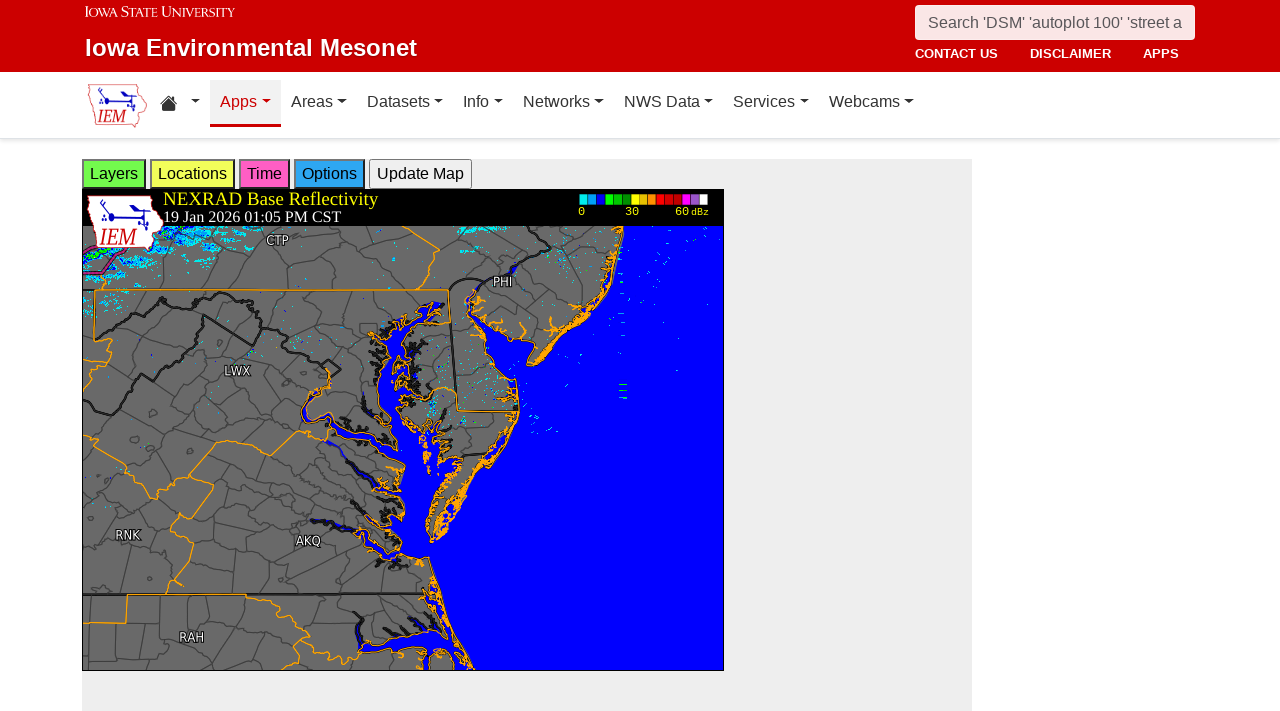

--- FILE ---
content_type: image/svg+xml
request_url: https://mesonet.agron.iastate.edu/vendor/img/isu.svg
body_size: 6201
content:
<svg xmlns="http://www.w3.org/2000/svg" viewBox="0 0 4800 360">
	<title>Iowa State University</title>
	<defs>
		<style>
			.isu {fill:#fff;}
		</style>
	</defs>
	<path class="isu" d="M3975.3 353.6v-6c-26.7-4.2-26.2-7-56-54-11.7-18.8-43.2-68.2-64-83.8 18.4-8.8 66.4-15 66-68 .4-56.5-55.6-75.3-104-76-20.4.2-48.6 3.5-62.2 4-11.3-.5-36.2-1.4-36-2v8c18.6 1.5 27 8 26 40v186c1 36.5-6.5 43-26 45.8v6c-.3.2 30.8-.8 46 0 26.7-.3 49-.3 48.2 0v-6c-20.5-4.6-24.7-5.6-26-46-.6 2-.6-85 0-85.8 31-2 51.7 22 74 56 15.3 23.7 35 60 54 81.8 7-.3 24-.8 32 0 10-.8 27.3.2 28 0zm-188-149.8v-116c29.4-12.8 90.2-9.5 92 54 1 65.3-66.4 67.6-92 62zm-3511 153.8c80-.5 149.3-64 150-147.8-.2-84.5-70-148.5-150-148-83-.5-151.7 63.5-152.2 148 .6 83.8 69.4 147.3 152.2 147.8zm0-281.7c53.2-.5 103.2 40.4 104 133.8-.8 92.7-50.8 133.2-104 133.8-55.6-.6-105.5-41-106.2-133.8.8-93.4 50.7-134.3 106.2-134zm608.4 24l-94 219.7c-8.5 20.4-11 20.4-26 26-1 9.5-.4 7.6 0 8-.4-.4 20.3-1.8 38-2 18.5.2 38.3 1.6 38 2 .3-.4.3.5 0-8-14.7-2.3-33-3.2-24-26l34-84h94l30 84c9.5 22.8-2.3 23.3-20 26-.2 8.6-.2 7.6 0 8-.2-.4 27.6-1.8 50-2 22.8.2 49.7 1.6 50.2 2-.6-.4-.6.5 0-8-14.3-2.3-26-5.6-34.2-26L922.8 66c-.3-1-16.3-.4-34 0-18.6-.4-37-1-36 0-1-1-1-2.3 0 6 20.7 5.3 40 6.7 32 28zm16 8l36 105.8h-78zm778.7 239.6c-15-2.8-33.5-3.7-24-26l32-85.8h96l30 86c9.2 22-2.6 22.6-20 25.8-.5 8-.5 7 0 8-.5-1 27.3-2.3 50-2 22.5-.3 49.3 1 50.2 2-1-1-1 0 0-8-14.5-2.8-26.3-6-36-26l-96-255.7c-.7.5-16.8 1-34.2 2-18.8-1-37.2-1.5-38-2 .8.5.8-1 0 8 22.5 4.7 41.8 6.2 34 26l-94 221.7c-9 20-11.2 20-28 26 .7 9 1.2 7 2 8-.8-1 20-2.4 38-2 18.2-.4 38 1 38 2v-8zm58-237.7l38 105.8h-80zM3359 359.5l100-243.7c14.6-36.3 20.7-42.4 48-42v-6c0-1-20.3-.5-38 0-12.4 0-47.7-1-48 0v6c23 5.7 21.5 12.7 18 26l-72 195.7-76-181.8c-13.8-31-6.3-37 16-40v-8c.8.5-41.6 2-52 2-9 0-42.4-1-45.8-.2 0 1 0 2.8-.3 6 25 3 24.5 12 40 42 7 15.6 100.8 243.6 100 243.8h10zM0 8a.6.6 0 0 1 .2 0c0-.4 0-.3-.2 0zm58 343.6c24.3-.6 55.8 1.7 56 2-.2-.3-.2-.3 0-10-33.2-5-33.2-5-34-103.8v-120C81 21.5 81 21.5 114 16V8c-2.2-.6-32.5.7-56 0C33.2 8.7 2.5 7.4.2 8L0 16c33.8 5.4 33.3 5.4 34 104v119.8c-.7 99-.7 99-34 103.8.3 9.7.3 9.7 0 10 .3-.3 32.3-2.6 58-2zM114 8c0-.3 0-.4 0 0zM1391 251.6C1390.7 137 1213.6 168.5 1215 82c-.5-62.5 74.4-78.5 130-48 13.2 7 19.3 42 20 42h10l-2-62c-.7.8-45-13.3-80-14-68 .7-120 48.7-120 100 0 112.3 175.7 80.8 176 167.7-.3 71.5-94.4 98.3-154 50-13.5-9.5-15.3-29.7-18-42-11-.4-11-.4-10 0l2 64c.8 0 47.4 19.7 96 20 83.7-.8 125.7-57.2 126.2-108zm178 102v-8c-31-3.2-32-8-32-42V82c.2.5 3 .5 32 0 45.7.5 55.5 5.7 62.2 38h8l-2-54c0 .5-99.3 2-120 2-22.6 0-120-1.5-120.2-2l-4 54h6c9-32.3 18.3-37.5 64-38h32v221.7c.5 33.6-.4 38.8-32 42v8c0-.4 31.6-1.8 54-2 21 .2 52 1.6 52 2zm-32-271.7zM2320 299.7l-8-2c-12 38.2-45.3 41-124.2 36v-122c82.7-.8 93.5-2.7 94 26h8c-.5-26.4.4-43.3 2-72h-8c-1.6 32-13 30-96 30-.7 0-.7-113.7 0-113.8 89.7-7 99.6 4.7 110 32l6-2c-.4-8.8-4.6-37.5-6-46-6.6-1-59 0-88 0-28.4 0-87.7-1-88 0v6c18.7 3.5 27 4.4 28 44v187.7c-1.3 37.4-4.6 38-28 42v6c.3.7 39.4-.7 68 0 17-.7 116.5.7 116 0 .5.7 10.8-38 14-52zM2734.2 72c-1.3-49.7 12-52.5 34-58-.5 1.3-.5-8 0-8-.5 0-21.7 1.3-48 2-32.5-.7-53.3-2-54-2v8c38 7.4 42.6 7 44 60-.4-.4-.4 151 0 149.8-1.4 57-13.6 69-14 68 .4 1-21.3 41.3-74 42-59.4-.7-80.6-41.6-80.2-42-.3.4-14.4-12.8-14-72v-146c-.4-57.6 18.5-54.3 34-59.8V6s-33.4 1.3-58 2c-23.5-.7-57.4-2-58-2v8c25 4.6 32.2 7 32 60v145.8c.2 70.5 19 89.8 18 90 1-.2 32.6 48.2 106.2 47.8 69.6.4 102-38 102-38s29.7-25.5 30-83.8v-164zm348.3-6c.8.5-20.4 2-40 2-18.5 0-42-1.5-42-2v8c27.7 3 34.3 8 34 42v173.7L2838.3 66c0 .5-8 1.5-28 2-18-.5-35-1.5-34-2v8c19.2 4.7 40.4 10 40 42v185.7c.4 27.6-4.3 39-32 44v6c0 .7 23-.7 40 0 20.7-.7 43.7.7 44 0v-6c-29-5-32.8-16.4-32-44V124l204 231.6 14.2 2V114c0-31.5 6.2-33 28-40v-8zM4766 68c-18.6 0-38-1-38 0v6c28.3 3.8 24.6 12.3 18 26l-58 99.8-60-100c-13-19.2-2.6-20 16-26v-6c-.7-.8-28.5 0-48.2 0-19.8 0-45.8-.8-46 0v6c16.7 4.5 15.3 5 32 28l74 112v90c-1.7 38.2-5 36.3-32 42v5.8c.7.8 31.3-.6 52 0 22.6-.6 52.3.8 52 0v-6c-22.8-5.5-32.7-4-32-42l-2-89.8 74.2-114c12.4-17.3 12.8-22 32-26v-6c-.8-.8-17.8 0-34 0zM826.5 66h.2c0-.5-.2-.8-.2 0zm-282 0a.5.5 0 0 1 .2-.2c0-.7 0-.3-.2 0zm-42.8-.2a2 2 0 0 1 .7 0c-.4-.3-.7-.5-.7 0zm185 291.8h10l100-257.7c5.7-17 9.5-25 30-28 0-3.8-.2-5.4-.2-6-1.3-1-24.5-.4-41.8 0-18.6-.4-40.2-1-40 0-.2-1-.2-1.8 0 6 28.5 3 33.2 7.2 28 28l-70 195.7L620.4 100c-5.6-17 3-25 24-28v-6c0-1-27.2-.4-50 0-22-.4-47.5-1-49.8-.2l-.2 6c23.4 6 24.8 7.4 34 28l30 72-52 124-78-196c-6.7-16.8 0-24.8 24-28a55.4 55.4 0 0 1-.8-6c-4.5-.6-29.8-.2-51.3 0-22.4-.2-48.8-.7-48 0-.8-.7-.3-1.6 0 6 23.7 7.4 26 10.2 34 28l104 257.8h8l70-163.8zm1175-237.7c9-32.3 18.3-37.5 64-38h32v221.7c.5 33.6-.4 38.8-32 42v8c0-.4 31.6-1.8 54-2 21 .2 52 1.6 52 2v-8c-31-3.2-32-8-32-42V82c0 .5 1 .5 32 0 45.7.5 55.5 5.7 64 38h6l-2-54c.3.5-99 2-120 2-22.4 0-120-1.5-120.2-2l-4 54h6zm2329.8 225.7c-.4 7-.4 7 0 8-.4-1 26.5-2.7 46-2 21.5-.7 47.8 1 48 2-.2-1-.2-1 0-8-27.5-5-27.5-5-28-86v-100c.5-81.4.5-81.4 28-85.8-.2-7.5-.2-7.5 0-8-.2.5-26.5 1.5-48 2-19.5-.5-46.4-1.5-46-2-.4.5-.4.5 0 8 27.4 4.3 26.5 4.3 26 85.8v100c.5 80.8 1 80.8-26 86zM3209 67.7c0-1.2 0-1.4-.3-1.8.4.5-26 1.5-46 2-21-.5-47.7-1.5-48-2 .3.5.3.5 0 8 28 4.3 27 4.3 28 85.8v100c-1 80.8-.4 80.8-28 86 .3 7 .3 7 0 8 .3-1 27-2.8 48-2 20-.8 46.4 1 46 2 .4-1 .4-1 0-8-27-5.2-27-5.2-26-86v-100c-1-81.5-1-81.5 26-86v-6a.5.5 0 0 1 .3 0zm-.3.2v6l.3-6.2a.5.5 0 0 0-.3 0zm324.3 48v189.7c-.3 36.8-3.6 37.3-26 40v8c-.7 0 38.4-1.3 66-2 18 .7 117.5 2 118 2-.5 0 9.8-38.5 14-52l-8-4c-12.6 39.6-46 42.4-126 38v-124c83.7.6 94.5-1.3 96 28h8c-1.5-27-.5-44 2-72h-8c-2.5 31.4-13.8 29.5-98 28 .3 1.5.3-112.3 0-111.8 90.8-7.6 100.7 4 110 32l8-2c-1.3-9.4-5.6-38-6-48-7.6.5-60 1.5-90 2-27.3-.5-86.7-1.5-86-2v8c21 1 26.2 3.8 26 42zm888.7-48c-22 0-119.4-1.5-120-2l-4 54h8c7.4-32.3 17-37.5 62-38h34v221.7c-1 33.6-2 38.8-34 42 .6 8 .6 7.6 0 8 .6-.4 32-1.8 54-2 21.4.2 52.5 1.6 52 2 .5-.4.5 0 0-8-30.6-3.2-31.5-8-32-42V82c.5.5 1.4.5 32 0 46.2.5 56 5.7 64 38h8l-4-54c.8.5-98.6 2-120 2zm-366.3 289.6c69-1 103.7-47.5 104-90-.3-94-146.3-68-146-139.7.7-50.7 62.4-63.8 108-38 11 4.7 15.6 33.4 16 34h8l-2-50c.2-1-36-12.2-66-12-55-.2-97.7 39.3-98 80 .3 93.8 145 68 144 139.7 1 58.5-76.4 80.5-126 42-10.7-9-12-26-14-36-9.4-.2-9.4-.2-10 0l4 52c0 1 38 17.4 78 18z"/>
</svg>